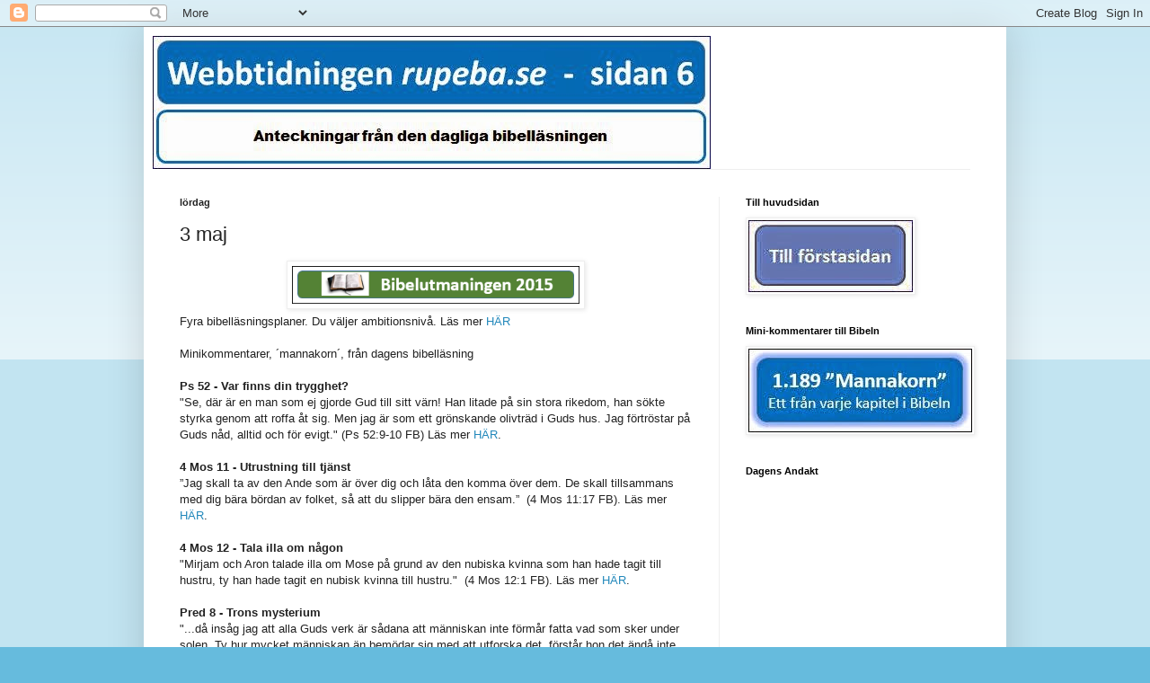

--- FILE ---
content_type: text/html; charset=UTF-8
request_url: https://daglig-bibellasning.blogspot.com/2015/05/3-maj.html
body_size: 11555
content:
<!DOCTYPE html>
<html class='v2' dir='ltr' lang='sv'>
<head>
<link href='https://www.blogger.com/static/v1/widgets/335934321-css_bundle_v2.css' rel='stylesheet' type='text/css'/>
<meta content='width=1100' name='viewport'/>
<meta content='text/html; charset=UTF-8' http-equiv='Content-Type'/>
<meta content='blogger' name='generator'/>
<link href='https://daglig-bibellasning.blogspot.com/favicon.ico' rel='icon' type='image/x-icon'/>
<link href='http://daglig-bibellasning.blogspot.com/2015/05/3-maj.html' rel='canonical'/>
<link rel="alternate" type="application/atom+xml" title="Den dagliga bibelläsningen - Atom" href="https://daglig-bibellasning.blogspot.com/feeds/posts/default" />
<link rel="alternate" type="application/rss+xml" title="Den dagliga bibelläsningen - RSS" href="https://daglig-bibellasning.blogspot.com/feeds/posts/default?alt=rss" />
<link rel="service.post" type="application/atom+xml" title="Den dagliga bibelläsningen - Atom" href="https://www.blogger.com/feeds/1067549010310850894/posts/default" />

<link rel="alternate" type="application/atom+xml" title="Den dagliga bibelläsningen - Atom" href="https://daglig-bibellasning.blogspot.com/feeds/1881918110969989347/comments/default" />
<!--Can't find substitution for tag [blog.ieCssRetrofitLinks]-->
<link href='https://blogger.googleusercontent.com/img/b/R29vZ2xl/AVvXsEje4ajjBYXsUT1-kwh6MWMzYQDOZ8BmfRYG4Nb2j9MhjPnxfsH9MRKa4g00Joqrr-16yqMAmOHVYxcT8tigvIERCWJtTE4vNPu7hRAZhCfiZPpcLX5S4tfCFsj-ZyLSi4DlP6EPTK2uijQ/s1600/Bibelutmaningen+2015.PNG' rel='image_src'/>
<meta content='http://daglig-bibellasning.blogspot.com/2015/05/3-maj.html' property='og:url'/>
<meta content='3 maj' property='og:title'/>
<meta content='  Fyra bibelläsningsplaner. Du väljer ambitionsnivå. Läs mer HÄR Minikommentarer, ´mannakorn´, från dagens bibelläsning Ps 52 - Var finns di...' property='og:description'/>
<meta content='https://blogger.googleusercontent.com/img/b/R29vZ2xl/AVvXsEje4ajjBYXsUT1-kwh6MWMzYQDOZ8BmfRYG4Nb2j9MhjPnxfsH9MRKa4g00Joqrr-16yqMAmOHVYxcT8tigvIERCWJtTE4vNPu7hRAZhCfiZPpcLX5S4tfCFsj-ZyLSi4DlP6EPTK2uijQ/w1200-h630-p-k-no-nu/Bibelutmaningen+2015.PNG' property='og:image'/>
<title>Den dagliga bibelläsningen: 3 maj</title>
<style id='page-skin-1' type='text/css'><!--
/*
-----------------------------------------------
Blogger Template Style
Name:     Simple
Designer: Blogger
URL:      www.blogger.com
----------------------------------------------- */
/* Content
----------------------------------------------- */
body {
font: normal normal 12px Arial, Tahoma, Helvetica, FreeSans, sans-serif;
color: #222222;
background: #66bbdd none repeat scroll top left;
padding: 0 40px 40px 40px;
}
html body .region-inner {
min-width: 0;
max-width: 100%;
width: auto;
}
h2 {
font-size: 22px;
}
a:link {
text-decoration:none;
color: #2288bb;
}
a:visited {
text-decoration:none;
color: #888888;
}
a:hover {
text-decoration:underline;
color: #33aaff;
}
.body-fauxcolumn-outer .fauxcolumn-inner {
background: transparent url(https://resources.blogblog.com/blogblog/data/1kt/simple/body_gradient_tile_light.png) repeat scroll top left;
_background-image: none;
}
.body-fauxcolumn-outer .cap-top {
position: absolute;
z-index: 1;
height: 400px;
width: 100%;
}
.body-fauxcolumn-outer .cap-top .cap-left {
width: 100%;
background: transparent url(https://resources.blogblog.com/blogblog/data/1kt/simple/gradients_light.png) repeat-x scroll top left;
_background-image: none;
}
.content-outer {
-moz-box-shadow: 0 0 40px rgba(0, 0, 0, .15);
-webkit-box-shadow: 0 0 5px rgba(0, 0, 0, .15);
-goog-ms-box-shadow: 0 0 10px #333333;
box-shadow: 0 0 40px rgba(0, 0, 0, .15);
margin-bottom: 1px;
}
.content-inner {
padding: 10px 10px;
}
.content-inner {
background-color: #ffffff;
}
/* Header
----------------------------------------------- */
.header-outer {
background: transparent none repeat-x scroll 0 -400px;
_background-image: none;
}
.Header h1 {
font: normal normal 60px Arial, Tahoma, Helvetica, FreeSans, sans-serif;
color: #3399bb;
text-shadow: -1px -1px 1px rgba(0, 0, 0, .2);
}
.Header h1 a {
color: #3399bb;
}
.Header .description {
font-size: 140%;
color: #777777;
}
.header-inner .Header .titlewrapper {
padding: 22px 30px;
}
.header-inner .Header .descriptionwrapper {
padding: 0 30px;
}
/* Tabs
----------------------------------------------- */
.tabs-inner .section:first-child {
border-top: 1px solid #eeeeee;
}
.tabs-inner .section:first-child ul {
margin-top: -1px;
border-top: 1px solid #eeeeee;
border-left: 0 solid #eeeeee;
border-right: 0 solid #eeeeee;
}
.tabs-inner .widget ul {
background: #f5f5f5 url(https://resources.blogblog.com/blogblog/data/1kt/simple/gradients_light.png) repeat-x scroll 0 -800px;
_background-image: none;
border-bottom: 1px solid #eeeeee;
margin-top: 0;
margin-left: -30px;
margin-right: -30px;
}
.tabs-inner .widget li a {
display: inline-block;
padding: .6em 1em;
font: normal normal 14px Arial, Tahoma, Helvetica, FreeSans, sans-serif;
color: #999999;
border-left: 1px solid #ffffff;
border-right: 1px solid #eeeeee;
}
.tabs-inner .widget li:first-child a {
border-left: none;
}
.tabs-inner .widget li.selected a, .tabs-inner .widget li a:hover {
color: #000000;
background-color: #eeeeee;
text-decoration: none;
}
/* Columns
----------------------------------------------- */
.main-outer {
border-top: 0 solid #eeeeee;
}
.fauxcolumn-left-outer .fauxcolumn-inner {
border-right: 1px solid #eeeeee;
}
.fauxcolumn-right-outer .fauxcolumn-inner {
border-left: 1px solid #eeeeee;
}
/* Headings
----------------------------------------------- */
div.widget > h2,
div.widget h2.title {
margin: 0 0 1em 0;
font: normal bold 11px Arial, Tahoma, Helvetica, FreeSans, sans-serif;
color: #000000;
}
/* Widgets
----------------------------------------------- */
.widget .zippy {
color: #999999;
text-shadow: 2px 2px 1px rgba(0, 0, 0, .1);
}
.widget .popular-posts ul {
list-style: none;
}
/* Posts
----------------------------------------------- */
h2.date-header {
font: normal bold 11px Arial, Tahoma, Helvetica, FreeSans, sans-serif;
}
.date-header span {
background-color: transparent;
color: #222222;
padding: inherit;
letter-spacing: inherit;
margin: inherit;
}
.main-inner {
padding-top: 30px;
padding-bottom: 30px;
}
.main-inner .column-center-inner {
padding: 0 15px;
}
.main-inner .column-center-inner .section {
margin: 0 15px;
}
.post {
margin: 0 0 25px 0;
}
h3.post-title, .comments h4 {
font: normal normal 22px Arial, Tahoma, Helvetica, FreeSans, sans-serif;
margin: .75em 0 0;
}
.post-body {
font-size: 110%;
line-height: 1.4;
position: relative;
}
.post-body img, .post-body .tr-caption-container, .Profile img, .Image img,
.BlogList .item-thumbnail img {
padding: 2px;
background: #ffffff;
border: 1px solid #eeeeee;
-moz-box-shadow: 1px 1px 5px rgba(0, 0, 0, .1);
-webkit-box-shadow: 1px 1px 5px rgba(0, 0, 0, .1);
box-shadow: 1px 1px 5px rgba(0, 0, 0, .1);
}
.post-body img, .post-body .tr-caption-container {
padding: 5px;
}
.post-body .tr-caption-container {
color: #222222;
}
.post-body .tr-caption-container img {
padding: 0;
background: transparent;
border: none;
-moz-box-shadow: 0 0 0 rgba(0, 0, 0, .1);
-webkit-box-shadow: 0 0 0 rgba(0, 0, 0, .1);
box-shadow: 0 0 0 rgba(0, 0, 0, .1);
}
.post-header {
margin: 0 0 1.5em;
line-height: 1.6;
font-size: 90%;
}
.post-footer {
margin: 20px -2px 0;
padding: 5px 10px;
color: #666666;
background-color: #f9f9f9;
border-bottom: 1px solid #eeeeee;
line-height: 1.6;
font-size: 90%;
}
#comments .comment-author {
padding-top: 1.5em;
border-top: 1px solid #eeeeee;
background-position: 0 1.5em;
}
#comments .comment-author:first-child {
padding-top: 0;
border-top: none;
}
.avatar-image-container {
margin: .2em 0 0;
}
#comments .avatar-image-container img {
border: 1px solid #eeeeee;
}
/* Comments
----------------------------------------------- */
.comments .comments-content .icon.blog-author {
background-repeat: no-repeat;
background-image: url([data-uri]);
}
.comments .comments-content .loadmore a {
border-top: 1px solid #999999;
border-bottom: 1px solid #999999;
}
.comments .comment-thread.inline-thread {
background-color: #f9f9f9;
}
.comments .continue {
border-top: 2px solid #999999;
}
/* Accents
---------------------------------------------- */
.section-columns td.columns-cell {
border-left: 1px solid #eeeeee;
}
.blog-pager {
background: transparent none no-repeat scroll top center;
}
.blog-pager-older-link, .home-link,
.blog-pager-newer-link {
background-color: #ffffff;
padding: 5px;
}
.footer-outer {
border-top: 0 dashed #bbbbbb;
}
/* Mobile
----------------------------------------------- */
body.mobile  {
background-size: auto;
}
.mobile .body-fauxcolumn-outer {
background: transparent none repeat scroll top left;
}
.mobile .body-fauxcolumn-outer .cap-top {
background-size: 100% auto;
}
.mobile .content-outer {
-webkit-box-shadow: 0 0 3px rgba(0, 0, 0, .15);
box-shadow: 0 0 3px rgba(0, 0, 0, .15);
}
.mobile .tabs-inner .widget ul {
margin-left: 0;
margin-right: 0;
}
.mobile .post {
margin: 0;
}
.mobile .main-inner .column-center-inner .section {
margin: 0;
}
.mobile .date-header span {
padding: 0.1em 10px;
margin: 0 -10px;
}
.mobile h3.post-title {
margin: 0;
}
.mobile .blog-pager {
background: transparent none no-repeat scroll top center;
}
.mobile .footer-outer {
border-top: none;
}
.mobile .main-inner, .mobile .footer-inner {
background-color: #ffffff;
}
.mobile-index-contents {
color: #222222;
}
.mobile-link-button {
background-color: #2288bb;
}
.mobile-link-button a:link, .mobile-link-button a:visited {
color: #ffffff;
}
.mobile .tabs-inner .section:first-child {
border-top: none;
}
.mobile .tabs-inner .PageList .widget-content {
background-color: #eeeeee;
color: #000000;
border-top: 1px solid #eeeeee;
border-bottom: 1px solid #eeeeee;
}
.mobile .tabs-inner .PageList .widget-content .pagelist-arrow {
border-left: 1px solid #eeeeee;
}

--></style>
<style id='template-skin-1' type='text/css'><!--
body {
min-width: 960px;
}
.content-outer, .content-fauxcolumn-outer, .region-inner {
min-width: 960px;
max-width: 960px;
_width: 960px;
}
.main-inner .columns {
padding-left: 0;
padding-right: 310px;
}
.main-inner .fauxcolumn-center-outer {
left: 0;
right: 310px;
/* IE6 does not respect left and right together */
_width: expression(this.parentNode.offsetWidth -
parseInt("0") -
parseInt("310px") + 'px');
}
.main-inner .fauxcolumn-left-outer {
width: 0;
}
.main-inner .fauxcolumn-right-outer {
width: 310px;
}
.main-inner .column-left-outer {
width: 0;
right: 100%;
margin-left: -0;
}
.main-inner .column-right-outer {
width: 310px;
margin-right: -310px;
}
#layout {
min-width: 0;
}
#layout .content-outer {
min-width: 0;
width: 800px;
}
#layout .region-inner {
min-width: 0;
width: auto;
}
body#layout div.add_widget {
padding: 8px;
}
body#layout div.add_widget a {
margin-left: 32px;
}
--></style>
<link href='https://www.blogger.com/dyn-css/authorization.css?targetBlogID=1067549010310850894&amp;zx=98152417-07e3-4b63-b6bd-6228197259e0' media='none' onload='if(media!=&#39;all&#39;)media=&#39;all&#39;' rel='stylesheet'/><noscript><link href='https://www.blogger.com/dyn-css/authorization.css?targetBlogID=1067549010310850894&amp;zx=98152417-07e3-4b63-b6bd-6228197259e0' rel='stylesheet'/></noscript>
<meta name='google-adsense-platform-account' content='ca-host-pub-1556223355139109'/>
<meta name='google-adsense-platform-domain' content='blogspot.com'/>

</head>
<body class='loading variant-pale'>
<div class='navbar section' id='navbar' name='Navbar'><div class='widget Navbar' data-version='1' id='Navbar1'><script type="text/javascript">
    function setAttributeOnload(object, attribute, val) {
      if(window.addEventListener) {
        window.addEventListener('load',
          function(){ object[attribute] = val; }, false);
      } else {
        window.attachEvent('onload', function(){ object[attribute] = val; });
      }
    }
  </script>
<div id="navbar-iframe-container"></div>
<script type="text/javascript" src="https://apis.google.com/js/platform.js"></script>
<script type="text/javascript">
      gapi.load("gapi.iframes:gapi.iframes.style.bubble", function() {
        if (gapi.iframes && gapi.iframes.getContext) {
          gapi.iframes.getContext().openChild({
              url: 'https://www.blogger.com/navbar/1067549010310850894?po\x3d1881918110969989347\x26origin\x3dhttps://daglig-bibellasning.blogspot.com',
              where: document.getElementById("navbar-iframe-container"),
              id: "navbar-iframe"
          });
        }
      });
    </script><script type="text/javascript">
(function() {
var script = document.createElement('script');
script.type = 'text/javascript';
script.src = '//pagead2.googlesyndication.com/pagead/js/google_top_exp.js';
var head = document.getElementsByTagName('head')[0];
if (head) {
head.appendChild(script);
}})();
</script>
</div></div>
<div class='body-fauxcolumns'>
<div class='fauxcolumn-outer body-fauxcolumn-outer'>
<div class='cap-top'>
<div class='cap-left'></div>
<div class='cap-right'></div>
</div>
<div class='fauxborder-left'>
<div class='fauxborder-right'></div>
<div class='fauxcolumn-inner'>
</div>
</div>
<div class='cap-bottom'>
<div class='cap-left'></div>
<div class='cap-right'></div>
</div>
</div>
</div>
<div class='content'>
<div class='content-fauxcolumns'>
<div class='fauxcolumn-outer content-fauxcolumn-outer'>
<div class='cap-top'>
<div class='cap-left'></div>
<div class='cap-right'></div>
</div>
<div class='fauxborder-left'>
<div class='fauxborder-right'></div>
<div class='fauxcolumn-inner'>
</div>
</div>
<div class='cap-bottom'>
<div class='cap-left'></div>
<div class='cap-right'></div>
</div>
</div>
</div>
<div class='content-outer'>
<div class='content-cap-top cap-top'>
<div class='cap-left'></div>
<div class='cap-right'></div>
</div>
<div class='fauxborder-left content-fauxborder-left'>
<div class='fauxborder-right content-fauxborder-right'></div>
<div class='content-inner'>
<header>
<div class='header-outer'>
<div class='header-cap-top cap-top'>
<div class='cap-left'></div>
<div class='cap-right'></div>
</div>
<div class='fauxborder-left header-fauxborder-left'>
<div class='fauxborder-right header-fauxborder-right'></div>
<div class='region-inner header-inner'>
<div class='header section' id='header' name='Rubrik'><div class='widget Header' data-version='1' id='Header1'>
<div id='header-inner'>
<a href='https://daglig-bibellasning.blogspot.com/' style='display: block'>
<img alt='Den dagliga bibelläsningen' height='148px; ' id='Header1_headerimg' src='https://blogger.googleusercontent.com/img/b/R29vZ2xl/AVvXsEhgCPn_SCM8MDHLzkZljBjX42KARFuA0_I4Sy6VCgOw3B9NDCauWIl5l8sgiqkVHM7NKGQml2Sz8I-tE7BFzThdN-XwkbFRr9ITomzaFuxnzTQtOzsJ_barht7_F2WAtzsaT6kE-C70OLg/s760/Sidan+6.JPG' style='display: block' width='621px; '/>
</a>
</div>
</div></div>
</div>
</div>
<div class='header-cap-bottom cap-bottom'>
<div class='cap-left'></div>
<div class='cap-right'></div>
</div>
</div>
</header>
<div class='tabs-outer'>
<div class='tabs-cap-top cap-top'>
<div class='cap-left'></div>
<div class='cap-right'></div>
</div>
<div class='fauxborder-left tabs-fauxborder-left'>
<div class='fauxborder-right tabs-fauxborder-right'></div>
<div class='region-inner tabs-inner'>
<div class='tabs no-items section' id='crosscol' name='Alla kolumner'></div>
<div class='tabs no-items section' id='crosscol-overflow' name='Cross-Column 2'></div>
</div>
</div>
<div class='tabs-cap-bottom cap-bottom'>
<div class='cap-left'></div>
<div class='cap-right'></div>
</div>
</div>
<div class='main-outer'>
<div class='main-cap-top cap-top'>
<div class='cap-left'></div>
<div class='cap-right'></div>
</div>
<div class='fauxborder-left main-fauxborder-left'>
<div class='fauxborder-right main-fauxborder-right'></div>
<div class='region-inner main-inner'>
<div class='columns fauxcolumns'>
<div class='fauxcolumn-outer fauxcolumn-center-outer'>
<div class='cap-top'>
<div class='cap-left'></div>
<div class='cap-right'></div>
</div>
<div class='fauxborder-left'>
<div class='fauxborder-right'></div>
<div class='fauxcolumn-inner'>
</div>
</div>
<div class='cap-bottom'>
<div class='cap-left'></div>
<div class='cap-right'></div>
</div>
</div>
<div class='fauxcolumn-outer fauxcolumn-left-outer'>
<div class='cap-top'>
<div class='cap-left'></div>
<div class='cap-right'></div>
</div>
<div class='fauxborder-left'>
<div class='fauxborder-right'></div>
<div class='fauxcolumn-inner'>
</div>
</div>
<div class='cap-bottom'>
<div class='cap-left'></div>
<div class='cap-right'></div>
</div>
</div>
<div class='fauxcolumn-outer fauxcolumn-right-outer'>
<div class='cap-top'>
<div class='cap-left'></div>
<div class='cap-right'></div>
</div>
<div class='fauxborder-left'>
<div class='fauxborder-right'></div>
<div class='fauxcolumn-inner'>
</div>
</div>
<div class='cap-bottom'>
<div class='cap-left'></div>
<div class='cap-right'></div>
</div>
</div>
<!-- corrects IE6 width calculation -->
<div class='columns-inner'>
<div class='column-center-outer'>
<div class='column-center-inner'>
<div class='main section' id='main' name='Huvudsektion'><div class='widget Blog' data-version='1' id='Blog1'>
<div class='blog-posts hfeed'>

          <div class="date-outer">
        
<h2 class='date-header'><span>lördag</span></h2>

          <div class="date-posts">
        
<div class='post-outer'>
<div class='post hentry uncustomized-post-template' itemprop='blogPost' itemscope='itemscope' itemtype='http://schema.org/BlogPosting'>
<meta content='https://blogger.googleusercontent.com/img/b/R29vZ2xl/AVvXsEje4ajjBYXsUT1-kwh6MWMzYQDOZ8BmfRYG4Nb2j9MhjPnxfsH9MRKa4g00Joqrr-16yqMAmOHVYxcT8tigvIERCWJtTE4vNPu7hRAZhCfiZPpcLX5S4tfCFsj-ZyLSi4DlP6EPTK2uijQ/s1600/Bibelutmaningen+2015.PNG' itemprop='image_url'/>
<meta content='1067549010310850894' itemprop='blogId'/>
<meta content='1881918110969989347' itemprop='postId'/>
<a name='1881918110969989347'></a>
<h3 class='post-title entry-title' itemprop='name'>
3 maj
</h3>
<div class='post-header'>
<div class='post-header-line-1'></div>
</div>
<div class='post-body entry-content' id='post-body-1881918110969989347' itemprop='description articleBody'>
<div class="separator" style="clear: both; text-align: center;">
<a href="https://blogger.googleusercontent.com/img/b/R29vZ2xl/AVvXsEje4ajjBYXsUT1-kwh6MWMzYQDOZ8BmfRYG4Nb2j9MhjPnxfsH9MRKa4g00Joqrr-16yqMAmOHVYxcT8tigvIERCWJtTE4vNPu7hRAZhCfiZPpcLX5S4tfCFsj-ZyLSi4DlP6EPTK2uijQ/s1600/Bibelutmaningen+2015.PNG" imageanchor="1" style="margin-left: 1em; margin-right: 1em;"><img border="0" height="42" src="https://blogger.googleusercontent.com/img/b/R29vZ2xl/AVvXsEje4ajjBYXsUT1-kwh6MWMzYQDOZ8BmfRYG4Nb2j9MhjPnxfsH9MRKa4g00Joqrr-16yqMAmOHVYxcT8tigvIERCWJtTE4vNPu7hRAZhCfiZPpcLX5S4tfCFsj-ZyLSi4DlP6EPTK2uijQ/s1600/Bibelutmaningen+2015.PNG" width="320" /></a></div>
Fyra bibelläsningsplaner. Du väljer ambitionsnivå. Läs mer <a href="http://daglig-bibellasning.blogspot.no/2015/03/bibellasningsplaner-pa-rpebase.html" target="_blank">HÄR</a><br /><br />Minikommentarer, &#180;mannakorn&#180;, från dagens bibelläsning<br /><br /><b>Ps 52 - Var finns din trygghet?</b><br />"Se, där är en man som ej gjorde Gud till sitt värn! Han litade på sin stora rikedom, han sökte styrka genom att roffa åt sig. Men jag är som ett grönskande olivträd i Guds hus. Jag förtröstar på Guds nåd, alltid och för evigt." (Ps 52:9-10 FB) Läs mer <a href="http://gamlatestamentet.blogspot.no/2010/02/var-finns-din-trygghet-ps-52.html" target="_blank">HÄR</a>.<br /><br /><b>4 Mos 11 - Utrustning till tjänst</b><br />&#8221;Jag skall ta av den Ande som är över dig och låta den komma över dem. De skall tillsammans med dig bära bördan av folket, så att du slipper bära den ensam.&#8221;&nbsp; (4 Mos 11:17 FB). Läs mer <a href="http://gamlatestamentet.blogspot.se/2012/12/utrustning-till-tjanst-4-mos-11.html" target="_blank">HÄR</a>.<br /><br /><b>4 Mos 12 - Tala illa om någon</b><br />"Mirjam och Aron talade illa om Mose på grund av den nubiska kvinna som han hade tagit till hustru, ty han hade tagit en nubisk kvinna till hustru."&nbsp; (4 Mos 12:1 FB). Läs mer <a href="http://gamlatestamentet.blogspot.se/2012/12/tala-illa-om-nagon-4-mos-12.html" target="_blank">HÄR</a>.<br /><br /><b>Pred 8 - Trons mysterium</b><br />"...då insåg jag att alla Guds verk är sådana att människan inte förmår fatta vad som sker under solen. Ty hur mycket människan än bemödar sig med att utforska det, förstår hon det ändå inte. Även om den vise säger sig förstå det, kan han ändå inte fatta det."&nbsp; (Pred 8:17 FB). Läs mer <a href="http://gamlatestamentet.blogspot.no/2012/05/trons-mysterium-pred-8.html" target="_blank">HÄR</a>.<br />
<div style='clear: both;'></div>
</div>
<div class='post-footer'>
<div class='post-footer-line post-footer-line-1'>
<span class='post-author vcard'>
</span>
<span class='post-timestamp'>
</span>
<span class='post-comment-link'>
</span>
<span class='post-icons'>
<span class='item-control blog-admin pid-1039288199'>
<a href='https://www.blogger.com/post-edit.g?blogID=1067549010310850894&postID=1881918110969989347&from=pencil' title='Redigera inlägg'>
<img alt='' class='icon-action' height='18' src='https://resources.blogblog.com/img/icon18_edit_allbkg.gif' width='18'/>
</a>
</span>
</span>
<div class='post-share-buttons goog-inline-block'>
</div>
</div>
<div class='post-footer-line post-footer-line-2'>
<span class='post-labels'>
</span>
</div>
<div class='post-footer-line post-footer-line-3'>
<span class='post-location'>
</span>
</div>
</div>
</div>
<div class='comments' id='comments'>
<a name='comments'></a>
<h4>Inga kommentarer:</h4>
<div id='Blog1_comments-block-wrapper'>
<dl class='avatar-comment-indent' id='comments-block'>
</dl>
</div>
<p class='comment-footer'>
<div class='comment-form'>
<a name='comment-form'></a>
<h4 id='comment-post-message'>Skicka en kommentar</h4>
<p>
</p>
<a href='https://www.blogger.com/comment/frame/1067549010310850894?po=1881918110969989347&hl=sv&saa=85391&origin=https://daglig-bibellasning.blogspot.com' id='comment-editor-src'></a>
<iframe allowtransparency='true' class='blogger-iframe-colorize blogger-comment-from-post' frameborder='0' height='410px' id='comment-editor' name='comment-editor' src='' width='100%'></iframe>
<script src='https://www.blogger.com/static/v1/jsbin/2830521187-comment_from_post_iframe.js' type='text/javascript'></script>
<script type='text/javascript'>
      BLOG_CMT_createIframe('https://www.blogger.com/rpc_relay.html');
    </script>
</div>
</p>
</div>
</div>

        </div></div>
      
</div>
<div class='blog-pager' id='blog-pager'>
<span id='blog-pager-newer-link'>
<a class='blog-pager-newer-link' href='https://daglig-bibellasning.blogspot.com/2015/05/4-maj.html' id='Blog1_blog-pager-newer-link' title='Senaste inlägg'>Senaste inlägg</a>
</span>
<span id='blog-pager-older-link'>
<a class='blog-pager-older-link' href='https://daglig-bibellasning.blogspot.com/2015/05/2-maj.html' id='Blog1_blog-pager-older-link' title='Äldre inlägg'>Äldre inlägg</a>
</span>
<a class='home-link' href='https://daglig-bibellasning.blogspot.com/'>Startsida</a>
</div>
<div class='clear'></div>
<div class='post-feeds'>
<div class='feed-links'>
Prenumerera på:
<a class='feed-link' href='https://daglig-bibellasning.blogspot.com/feeds/1881918110969989347/comments/default' target='_blank' type='application/atom+xml'>Kommentarer till inlägget (Atom)</a>
</div>
</div>
</div></div>
</div>
</div>
<div class='column-left-outer'>
<div class='column-left-inner'>
<aside>
</aside>
</div>
</div>
<div class='column-right-outer'>
<div class='column-right-inner'>
<aside>
<div class='sidebar section' id='sidebar-right-1'><div class='widget Image' data-version='1' id='Image5'>
<h2>Till huvudsidan</h2>
<div class='widget-content'>
<a href='http://rupeba.se'>
<img alt='Till huvudsidan' height='80' id='Image5_img' src='https://blogger.googleusercontent.com/img/b/R29vZ2xl/AVvXsEiyIzrv10ZVHBTWBUNFhpsL15EpRxM8Hxe8VyCu3oKuAEcdYuxdc4MhQt-xYV4QQUjwmvZbJGmm6QYHB-oHGX6wy_VuqrmhjPRrx_fBLXXwfk8iqGY8Rseu6HV1IiTkk5V2gyheORJvchU/s300/Till+f%25C3%25B6rstasidan.JPG' width='183'/>
</a>
<br/>
</div>
<div class='clear'></div>
</div><div class='widget Image' data-version='1' id='Image4'>
<h2>Mini-kommentarer till Bibeln</h2>
<div class='widget-content'>
<a href='http://rupeba.se/Bibell%C3%A4sningsplan/PetersBibelkommentarer/tabid/139/Default.aspx'>
<img alt='Mini-kommentarer till Bibeln' height='93' id='Image4_img' src='https://blogger.googleusercontent.com/img/b/R29vZ2xl/AVvXsEhp0jNa7c_Xr_7sRspiJYfMXfHvfs8lZIWDvOfe8WyOovibpX139CE6CNxT4zkMo4s3H_sb0UhGCD5Y_GifNLK_x5L2HwTRjJEpJCi2NX-Vitx-_mrYePLas4vKICKDNPs1XqhrkMiZJBs/s300/Mannakorn.jpg' width='249'/>
</a>
<br/>
</div>
<div class='clear'></div>
</div><div class='widget HTML' data-version='1' id='HTML4'>
<h2 class='title'>Dagens Andakt</h2>
<div class='widget-content'>
<embed src="//www.rupeba.se/rss.swf" width="250" height="300" scale="ShowAll" loop="loop" menu="menu" wmode="Window" quality="1" type="application/x-shockwave-flash"></embed>
</div>
<div class='clear'></div>
</div><div class='widget BlogSearch' data-version='1' id='BlogSearch1'>
<h2 class='title'>Leta i den här bloggen</h2>
<div class='widget-content'>
<div id='BlogSearch1_form'>
<form action='https://daglig-bibellasning.blogspot.com/search' class='gsc-search-box' target='_top'>
<table cellpadding='0' cellspacing='0' class='gsc-search-box'>
<tbody>
<tr>
<td class='gsc-input'>
<input autocomplete='off' class='gsc-input' name='q' size='10' title='search' type='text' value=''/>
</td>
<td class='gsc-search-button'>
<input class='gsc-search-button' title='search' type='submit' value='Sök'/>
</td>
</tr>
</tbody>
</table>
</form>
</div>
</div>
<div class='clear'></div>
</div><div class='widget BlogArchive' data-version='1' id='BlogArchive2'>
<h2>Bloggarkiv</h2>
<div class='widget-content'>
<div id='ArchiveList'>
<div id='BlogArchive2_ArchiveList'>
<ul class='hierarchy'>
<li class='archivedate collapsed'>
<a class='toggle' href='javascript:void(0)'>
<span class='zippy'>

        &#9658;&#160;
      
</span>
</a>
<a class='post-count-link' href='https://daglig-bibellasning.blogspot.com/2016/'>
2016
</a>
<span class='post-count' dir='ltr'>(26)</span>
<ul class='hierarchy'>
<li class='archivedate collapsed'>
<a class='toggle' href='javascript:void(0)'>
<span class='zippy'>

        &#9658;&#160;
      
</span>
</a>
<a class='post-count-link' href='https://daglig-bibellasning.blogspot.com/2016/12/'>
december
</a>
<span class='post-count' dir='ltr'>(25)</span>
</li>
</ul>
<ul class='hierarchy'>
<li class='archivedate collapsed'>
<a class='toggle' href='javascript:void(0)'>
<span class='zippy'>

        &#9658;&#160;
      
</span>
</a>
<a class='post-count-link' href='https://daglig-bibellasning.blogspot.com/2016/11/'>
november
</a>
<span class='post-count' dir='ltr'>(1)</span>
</li>
</ul>
</li>
</ul>
<ul class='hierarchy'>
<li class='archivedate expanded'>
<a class='toggle' href='javascript:void(0)'>
<span class='zippy toggle-open'>

        &#9660;&#160;
      
</span>
</a>
<a class='post-count-link' href='https://daglig-bibellasning.blogspot.com/2015/'>
2015
</a>
<span class='post-count' dir='ltr'>(311)</span>
<ul class='hierarchy'>
<li class='archivedate collapsed'>
<a class='toggle' href='javascript:void(0)'>
<span class='zippy'>

        &#9658;&#160;
      
</span>
</a>
<a class='post-count-link' href='https://daglig-bibellasning.blogspot.com/2015/12/'>
december
</a>
<span class='post-count' dir='ltr'>(53)</span>
</li>
</ul>
<ul class='hierarchy'>
<li class='archivedate collapsed'>
<a class='toggle' href='javascript:void(0)'>
<span class='zippy'>

        &#9658;&#160;
      
</span>
</a>
<a class='post-count-link' href='https://daglig-bibellasning.blogspot.com/2015/11/'>
november
</a>
<span class='post-count' dir='ltr'>(30)</span>
</li>
</ul>
<ul class='hierarchy'>
<li class='archivedate collapsed'>
<a class='toggle' href='javascript:void(0)'>
<span class='zippy'>

        &#9658;&#160;
      
</span>
</a>
<a class='post-count-link' href='https://daglig-bibellasning.blogspot.com/2015/10/'>
oktober
</a>
<span class='post-count' dir='ltr'>(31)</span>
</li>
</ul>
<ul class='hierarchy'>
<li class='archivedate collapsed'>
<a class='toggle' href='javascript:void(0)'>
<span class='zippy'>

        &#9658;&#160;
      
</span>
</a>
<a class='post-count-link' href='https://daglig-bibellasning.blogspot.com/2015/09/'>
september
</a>
<span class='post-count' dir='ltr'>(29)</span>
</li>
</ul>
<ul class='hierarchy'>
<li class='archivedate collapsed'>
<a class='toggle' href='javascript:void(0)'>
<span class='zippy'>

        &#9658;&#160;
      
</span>
</a>
<a class='post-count-link' href='https://daglig-bibellasning.blogspot.com/2015/08/'>
augusti
</a>
<span class='post-count' dir='ltr'>(31)</span>
</li>
</ul>
<ul class='hierarchy'>
<li class='archivedate collapsed'>
<a class='toggle' href='javascript:void(0)'>
<span class='zippy'>

        &#9658;&#160;
      
</span>
</a>
<a class='post-count-link' href='https://daglig-bibellasning.blogspot.com/2015/07/'>
juli
</a>
<span class='post-count' dir='ltr'>(31)</span>
</li>
</ul>
<ul class='hierarchy'>
<li class='archivedate collapsed'>
<a class='toggle' href='javascript:void(0)'>
<span class='zippy'>

        &#9658;&#160;
      
</span>
</a>
<a class='post-count-link' href='https://daglig-bibellasning.blogspot.com/2015/06/'>
juni
</a>
<span class='post-count' dir='ltr'>(30)</span>
</li>
</ul>
<ul class='hierarchy'>
<li class='archivedate expanded'>
<a class='toggle' href='javascript:void(0)'>
<span class='zippy toggle-open'>

        &#9660;&#160;
      
</span>
</a>
<a class='post-count-link' href='https://daglig-bibellasning.blogspot.com/2015/05/'>
maj
</a>
<span class='post-count' dir='ltr'>(33)</span>
<ul class='posts'>
<li><a href='https://daglig-bibellasning.blogspot.com/2015/05/1-juni.html'>1 juni</a></li>
<li><a href='https://daglig-bibellasning.blogspot.com/2015/05/31-maj.html'>31 maj</a></li>
<li><a href='https://daglig-bibellasning.blogspot.com/2015/05/30-maj.html'>30 maj</a></li>
<li><a href='https://daglig-bibellasning.blogspot.com/2015/05/29-maj.html'>29 maj</a></li>
<li><a href='https://daglig-bibellasning.blogspot.com/2015/05/28-maj.html'>28 maj</a></li>
<li><a href='https://daglig-bibellasning.blogspot.com/2015/05/27-maj.html'>27 maj</a></li>
<li><a href='https://daglig-bibellasning.blogspot.com/2015/05/26-maj.html'>26 maj</a></li>
<li><a href='https://daglig-bibellasning.blogspot.com/2015/05/25-maj.html'>25 maj</a></li>
<li><a href='https://daglig-bibellasning.blogspot.com/2015/05/24-maj.html'>24 maj</a></li>
<li><a href='https://daglig-bibellasning.blogspot.com/2015/05/23-maj.html'>23 maj</a></li>
<li><a href='https://daglig-bibellasning.blogspot.com/2015/05/22-maj.html'>22 maj</a></li>
<li><a href='https://daglig-bibellasning.blogspot.com/2015/05/21-maj.html'>21 maj</a></li>
<li><a href='https://daglig-bibellasning.blogspot.com/2015/05/20-maj.html'>20 maj</a></li>
<li><a href='https://daglig-bibellasning.blogspot.com/2015/05/19-maj.html'>19 maj</a></li>
<li><a href='https://daglig-bibellasning.blogspot.com/2015/05/18-maj.html'>18 maj</a></li>
<li><a href='https://daglig-bibellasning.blogspot.com/2015/05/17-maj.html'>17 maj</a></li>
<li><a href='https://daglig-bibellasning.blogspot.com/2015/05/16-maj.html'>16 maj</a></li>
<li><a href='https://daglig-bibellasning.blogspot.com/2015/05/15-maj.html'>15 maj</a></li>
<li><a href='https://daglig-bibellasning.blogspot.com/2015/05/14-maj.html'>14 maj</a></li>
<li><a href='https://daglig-bibellasning.blogspot.com/2015/05/13-maj.html'>13 maj</a></li>
<li><a href='https://daglig-bibellasning.blogspot.com/2015/05/12-maj.html'>12 maj</a></li>
<li><a href='https://daglig-bibellasning.blogspot.com/2015/05/11-maj.html'>11 maj</a></li>
<li><a href='https://daglig-bibellasning.blogspot.com/2015/05/10-maj.html'>10 maj</a></li>
<li><a href='https://daglig-bibellasning.blogspot.com/2015/05/9-maj.html'>9 maj</a></li>
<li><a href='https://daglig-bibellasning.blogspot.com/2015/05/8-maj.html'>8 maj</a></li>
<li><a href='https://daglig-bibellasning.blogspot.com/2015/05/7-maj.html'>7 maj</a></li>
<li><a href='https://daglig-bibellasning.blogspot.com/2015/05/6-maj.html'>6 maj</a></li>
<li><a href='https://daglig-bibellasning.blogspot.com/2015/05/5-maj.html'>5 maj</a></li>
<li><a href='https://daglig-bibellasning.blogspot.com/2015/05/4-maj.html'>4 Maj</a></li>
<li><a href='https://daglig-bibellasning.blogspot.com/2015/05/3-maj.html'>3 maj</a></li>
<li><a href='https://daglig-bibellasning.blogspot.com/2015/05/2-maj.html'>2 maj</a></li>
<li><a href='https://daglig-bibellasning.blogspot.com/2015/05/maj.html'>Maj</a></li>
<li><a href='https://daglig-bibellasning.blogspot.com/2015/05/1-maj.html'>1 maj</a></li>
</ul>
</li>
</ul>
<ul class='hierarchy'>
<li class='archivedate collapsed'>
<a class='toggle' href='javascript:void(0)'>
<span class='zippy'>

        &#9658;&#160;
      
</span>
</a>
<a class='post-count-link' href='https://daglig-bibellasning.blogspot.com/2015/04/'>
april
</a>
<span class='post-count' dir='ltr'>(29)</span>
</li>
</ul>
<ul class='hierarchy'>
<li class='archivedate collapsed'>
<a class='toggle' href='javascript:void(0)'>
<span class='zippy'>

        &#9658;&#160;
      
</span>
</a>
<a class='post-count-link' href='https://daglig-bibellasning.blogspot.com/2015/03/'>
mars
</a>
<span class='post-count' dir='ltr'>(6)</span>
</li>
</ul>
<ul class='hierarchy'>
<li class='archivedate collapsed'>
<a class='toggle' href='javascript:void(0)'>
<span class='zippy'>

        &#9658;&#160;
      
</span>
</a>
<a class='post-count-link' href='https://daglig-bibellasning.blogspot.com/2015/01/'>
januari
</a>
<span class='post-count' dir='ltr'>(8)</span>
</li>
</ul>
</li>
</ul>
<ul class='hierarchy'>
<li class='archivedate collapsed'>
<a class='toggle' href='javascript:void(0)'>
<span class='zippy'>

        &#9658;&#160;
      
</span>
</a>
<a class='post-count-link' href='https://daglig-bibellasning.blogspot.com/2014/'>
2014
</a>
<span class='post-count' dir='ltr'>(55)</span>
<ul class='hierarchy'>
<li class='archivedate collapsed'>
<a class='toggle' href='javascript:void(0)'>
<span class='zippy'>

        &#9658;&#160;
      
</span>
</a>
<a class='post-count-link' href='https://daglig-bibellasning.blogspot.com/2014/12/'>
december
</a>
<span class='post-count' dir='ltr'>(11)</span>
</li>
</ul>
<ul class='hierarchy'>
<li class='archivedate collapsed'>
<a class='toggle' href='javascript:void(0)'>
<span class='zippy'>

        &#9658;&#160;
      
</span>
</a>
<a class='post-count-link' href='https://daglig-bibellasning.blogspot.com/2014/11/'>
november
</a>
<span class='post-count' dir='ltr'>(26)</span>
</li>
</ul>
<ul class='hierarchy'>
<li class='archivedate collapsed'>
<a class='toggle' href='javascript:void(0)'>
<span class='zippy'>

        &#9658;&#160;
      
</span>
</a>
<a class='post-count-link' href='https://daglig-bibellasning.blogspot.com/2014/10/'>
oktober
</a>
<span class='post-count' dir='ltr'>(18)</span>
</li>
</ul>
</li>
</ul>
<ul class='hierarchy'>
<li class='archivedate collapsed'>
<a class='toggle' href='javascript:void(0)'>
<span class='zippy'>

        &#9658;&#160;
      
</span>
</a>
<a class='post-count-link' href='https://daglig-bibellasning.blogspot.com/2011/'>
2011
</a>
<span class='post-count' dir='ltr'>(1)</span>
<ul class='hierarchy'>
<li class='archivedate collapsed'>
<a class='toggle' href='javascript:void(0)'>
<span class='zippy'>

        &#9658;&#160;
      
</span>
</a>
<a class='post-count-link' href='https://daglig-bibellasning.blogspot.com/2011/02/'>
februari
</a>
<span class='post-count' dir='ltr'>(1)</span>
</li>
</ul>
</li>
</ul>
<ul class='hierarchy'>
<li class='archivedate collapsed'>
<a class='toggle' href='javascript:void(0)'>
<span class='zippy'>

        &#9658;&#160;
      
</span>
</a>
<a class='post-count-link' href='https://daglig-bibellasning.blogspot.com/2010/'>
2010
</a>
<span class='post-count' dir='ltr'>(1)</span>
<ul class='hierarchy'>
<li class='archivedate collapsed'>
<a class='toggle' href='javascript:void(0)'>
<span class='zippy'>

        &#9658;&#160;
      
</span>
</a>
<a class='post-count-link' href='https://daglig-bibellasning.blogspot.com/2010/09/'>
september
</a>
<span class='post-count' dir='ltr'>(1)</span>
</li>
</ul>
</li>
</ul>
<ul class='hierarchy'>
<li class='archivedate collapsed'>
<a class='toggle' href='javascript:void(0)'>
<span class='zippy'>

        &#9658;&#160;
      
</span>
</a>
<a class='post-count-link' href='https://daglig-bibellasning.blogspot.com/2009/'>
2009
</a>
<span class='post-count' dir='ltr'>(291)</span>
<ul class='hierarchy'>
<li class='archivedate collapsed'>
<a class='toggle' href='javascript:void(0)'>
<span class='zippy'>

        &#9658;&#160;
      
</span>
</a>
<a class='post-count-link' href='https://daglig-bibellasning.blogspot.com/2009/11/'>
november
</a>
<span class='post-count' dir='ltr'>(1)</span>
</li>
</ul>
<ul class='hierarchy'>
<li class='archivedate collapsed'>
<a class='toggle' href='javascript:void(0)'>
<span class='zippy'>

        &#9658;&#160;
      
</span>
</a>
<a class='post-count-link' href='https://daglig-bibellasning.blogspot.com/2009/10/'>
oktober
</a>
<span class='post-count' dir='ltr'>(29)</span>
</li>
</ul>
<ul class='hierarchy'>
<li class='archivedate collapsed'>
<a class='toggle' href='javascript:void(0)'>
<span class='zippy'>

        &#9658;&#160;
      
</span>
</a>
<a class='post-count-link' href='https://daglig-bibellasning.blogspot.com/2009/09/'>
september
</a>
<span class='post-count' dir='ltr'>(30)</span>
</li>
</ul>
<ul class='hierarchy'>
<li class='archivedate collapsed'>
<a class='toggle' href='javascript:void(0)'>
<span class='zippy'>

        &#9658;&#160;
      
</span>
</a>
<a class='post-count-link' href='https://daglig-bibellasning.blogspot.com/2009/08/'>
augusti
</a>
<span class='post-count' dir='ltr'>(35)</span>
</li>
</ul>
<ul class='hierarchy'>
<li class='archivedate collapsed'>
<a class='toggle' href='javascript:void(0)'>
<span class='zippy'>

        &#9658;&#160;
      
</span>
</a>
<a class='post-count-link' href='https://daglig-bibellasning.blogspot.com/2009/07/'>
juli
</a>
<span class='post-count' dir='ltr'>(31)</span>
</li>
</ul>
<ul class='hierarchy'>
<li class='archivedate collapsed'>
<a class='toggle' href='javascript:void(0)'>
<span class='zippy'>

        &#9658;&#160;
      
</span>
</a>
<a class='post-count-link' href='https://daglig-bibellasning.blogspot.com/2009/06/'>
juni
</a>
<span class='post-count' dir='ltr'>(29)</span>
</li>
</ul>
<ul class='hierarchy'>
<li class='archivedate collapsed'>
<a class='toggle' href='javascript:void(0)'>
<span class='zippy'>

        &#9658;&#160;
      
</span>
</a>
<a class='post-count-link' href='https://daglig-bibellasning.blogspot.com/2009/05/'>
maj
</a>
<span class='post-count' dir='ltr'>(34)</span>
</li>
</ul>
<ul class='hierarchy'>
<li class='archivedate collapsed'>
<a class='toggle' href='javascript:void(0)'>
<span class='zippy'>

        &#9658;&#160;
      
</span>
</a>
<a class='post-count-link' href='https://daglig-bibellasning.blogspot.com/2009/04/'>
april
</a>
<span class='post-count' dir='ltr'>(31)</span>
</li>
</ul>
<ul class='hierarchy'>
<li class='archivedate collapsed'>
<a class='toggle' href='javascript:void(0)'>
<span class='zippy'>

        &#9658;&#160;
      
</span>
</a>
<a class='post-count-link' href='https://daglig-bibellasning.blogspot.com/2009/03/'>
mars
</a>
<span class='post-count' dir='ltr'>(36)</span>
</li>
</ul>
<ul class='hierarchy'>
<li class='archivedate collapsed'>
<a class='toggle' href='javascript:void(0)'>
<span class='zippy'>

        &#9658;&#160;
      
</span>
</a>
<a class='post-count-link' href='https://daglig-bibellasning.blogspot.com/2009/02/'>
februari
</a>
<span class='post-count' dir='ltr'>(27)</span>
</li>
</ul>
<ul class='hierarchy'>
<li class='archivedate collapsed'>
<a class='toggle' href='javascript:void(0)'>
<span class='zippy'>

        &#9658;&#160;
      
</span>
</a>
<a class='post-count-link' href='https://daglig-bibellasning.blogspot.com/2009/01/'>
januari
</a>
<span class='post-count' dir='ltr'>(8)</span>
</li>
</ul>
</li>
</ul>
</div>
</div>
<div class='clear'></div>
</div>
</div><div class='widget Feed' data-version='1' id='Feed2'>
<h2>Rupeba.se</h2>
<div class='widget-content' id='Feed2_feedItemListDisplay'>
<span style='filter: alpha(25); opacity: 0.25;'>
<a href='http://www.rupeba.se/Startsidan/tabid/36/rssid/1/Default.aspx'>Läser in...</a>
</span>
</div>
<div class='clear'></div>
</div>
<div class='widget Image' data-version='1' id='Image1'>
<div class='widget-content'>
<img alt='' height='40' id='Image1_img' src='https://blogger.googleusercontent.com/img/b/R29vZ2xl/AVvXsEjLwRsacsVV3ke_PD9PhnZE0giixHTAu-9TwzJjTh79Zbi2BRnniQMydwdpZcWuDPcr3fNYNYvjZaY-cAW1nsPQSagcXaDsCX-WdwU7FtGm5ZUOOXNVBQIDVVSM4aCsn24Kl9O0N9JASUA/s240/rop_rupeba%5B1%5D.jpg' width='200'/>
<br/>
<span class='caption'>Rut och Peter Baronowsky</span>
</div>
<div class='clear'></div>
</div><div class='widget HTML' data-version='1' id='HTML3'>
<h2 class='title'>rupeba statistik</h2>
<div class='widget-content'>
<!-- Start of StatCounter Code --> <script type="text/javascript">var sc_project=3875368; var sc_invisible=0; var sc_partition=47; var sc_click_stat=1; var sc_security="93fc0bd2"; </script><script type="text/javascript" src="//www.statcounter.com/counter/counter.js"></script><noscript><divclass="statcounter"><a href="http://www.statcounter.com/"target="_blank"><img class="statcounter" src="https://lh3.googleusercontent.com/blogger_img_proxy/AEn0k_v7YGR3nburUOLMHjrpf9Iz-yp-PaptmhDqyIyQKHiK2Oy5zdb3ixO51luJDUcAga76EmnwNa2e2p3XOdp8YCHwfQ4vZdJhGTyg8wNyVeOIHko=s0-d" alt="web tracker"></a></divclass="statcounter"></noscript><!-- End of StatCounter Code -->
</div>
<div class='clear'></div>
</div><div class='widget HTML' data-version='1' id='HTML1'>
<div class='widget-content'>
<!-- Start of StatCounter Code -->
<script type="text/javascript">
var sc_project=5911738; 
var sc_invisible=0; 
var sc_security="31cd454c"; 
</script>

<script type="text/javascript" src="//www.statcounter.com/counter/counter_xhtml.js"></script><noscript><div class="statcounter"><a title="blogger visitor counter" class="statcounter" href="http://www.statcounter.com/blogger/"><img class="statcounter" src="https://lh3.googleusercontent.com/blogger_img_proxy/AEn0k_u7ImQ4dVheD6ZM2k6OqwBhaJ5PfVM0GhcRkS8Zciqp0Ip73OI_7eUyZqHJ3BBIqlyccSCqJ1pqrAsL3VZOhWWr-VauBiAWejo_NySHNBwjnQ=s0-d" alt="blogger visitor counter"></a></div></noscript>
<!-- End of StatCounter Code -->
</div>
<div class='clear'></div>
</div></div>
<table border='0' cellpadding='0' cellspacing='0' class='section-columns columns-2'>
<tbody>
<tr>
<td class='first columns-cell'>
<div class='sidebar no-items section' id='sidebar-right-2-1'></div>
</td>
<td class='columns-cell'>
<div class='sidebar no-items section' id='sidebar-right-2-2'></div>
</td>
</tr>
</tbody>
</table>
<div class='sidebar section' id='sidebar-right-3'><div class='widget HTML' data-version='1' id='HTML2'>
<h2 class='title'>Besök</h2>
<div class='widget-content'>
<a href="http://s06.flagcounter.com/more/tZvV"><img src="https://lh3.googleusercontent.com/blogger_img_proxy/[base64]s0-d" alt="Free counters!" border="0"></a>
</div>
<div class='clear'></div>
</div></div>
</aside>
</div>
</div>
</div>
<div style='clear: both'></div>
<!-- columns -->
</div>
<!-- main -->
</div>
</div>
<div class='main-cap-bottom cap-bottom'>
<div class='cap-left'></div>
<div class='cap-right'></div>
</div>
</div>
<footer>
<div class='footer-outer'>
<div class='footer-cap-top cap-top'>
<div class='cap-left'></div>
<div class='cap-right'></div>
</div>
<div class='fauxborder-left footer-fauxborder-left'>
<div class='fauxborder-right footer-fauxborder-right'></div>
<div class='region-inner footer-inner'>
<div class='foot no-items section' id='footer-1'></div>
<table border='0' cellpadding='0' cellspacing='0' class='section-columns columns-2'>
<tbody>
<tr>
<td class='first columns-cell'>
<div class='foot no-items section' id='footer-2-1'></div>
</td>
<td class='columns-cell'>
<div class='foot no-items section' id='footer-2-2'></div>
</td>
</tr>
</tbody>
</table>
<!-- outside of the include in order to lock Attribution widget -->
<div class='foot section' id='footer-3' name='Sidfot'><div class='widget Attribution' data-version='1' id='Attribution1'>
<div class='widget-content' style='text-align: center;'>
Copyright rupeba hb. Temat Enkel. Använder <a href='https://www.blogger.com' target='_blank'>Blogger</a>.
</div>
<div class='clear'></div>
</div></div>
</div>
</div>
<div class='footer-cap-bottom cap-bottom'>
<div class='cap-left'></div>
<div class='cap-right'></div>
</div>
</div>
</footer>
<!-- content -->
</div>
</div>
<div class='content-cap-bottom cap-bottom'>
<div class='cap-left'></div>
<div class='cap-right'></div>
</div>
</div>
</div>
<script type='text/javascript'>
    window.setTimeout(function() {
        document.body.className = document.body.className.replace('loading', '');
      }, 10);
  </script>

<script type="text/javascript" src="https://www.blogger.com/static/v1/widgets/3845888474-widgets.js"></script>
<script type='text/javascript'>
window['__wavt'] = 'AOuZoY4D8HonYDJ5nVPKBfu_mfR33hjQuw:1768813782571';_WidgetManager._Init('//www.blogger.com/rearrange?blogID\x3d1067549010310850894','//daglig-bibellasning.blogspot.com/2015/05/3-maj.html','1067549010310850894');
_WidgetManager._SetDataContext([{'name': 'blog', 'data': {'blogId': '1067549010310850894', 'title': 'Den dagliga bibell\xe4sningen', 'url': 'https://daglig-bibellasning.blogspot.com/2015/05/3-maj.html', 'canonicalUrl': 'http://daglig-bibellasning.blogspot.com/2015/05/3-maj.html', 'homepageUrl': 'https://daglig-bibellasning.blogspot.com/', 'searchUrl': 'https://daglig-bibellasning.blogspot.com/search', 'canonicalHomepageUrl': 'http://daglig-bibellasning.blogspot.com/', 'blogspotFaviconUrl': 'https://daglig-bibellasning.blogspot.com/favicon.ico', 'bloggerUrl': 'https://www.blogger.com', 'hasCustomDomain': false, 'httpsEnabled': true, 'enabledCommentProfileImages': true, 'gPlusViewType': 'FILTERED_POSTMOD', 'adultContent': false, 'analyticsAccountNumber': '', 'encoding': 'UTF-8', 'locale': 'sv', 'localeUnderscoreDelimited': 'sv', 'languageDirection': 'ltr', 'isPrivate': false, 'isMobile': false, 'isMobileRequest': false, 'mobileClass': '', 'isPrivateBlog': false, 'isDynamicViewsAvailable': true, 'feedLinks': '\x3clink rel\x3d\x22alternate\x22 type\x3d\x22application/atom+xml\x22 title\x3d\x22Den dagliga bibell\xe4sningen - Atom\x22 href\x3d\x22https://daglig-bibellasning.blogspot.com/feeds/posts/default\x22 /\x3e\n\x3clink rel\x3d\x22alternate\x22 type\x3d\x22application/rss+xml\x22 title\x3d\x22Den dagliga bibell\xe4sningen - RSS\x22 href\x3d\x22https://daglig-bibellasning.blogspot.com/feeds/posts/default?alt\x3drss\x22 /\x3e\n\x3clink rel\x3d\x22service.post\x22 type\x3d\x22application/atom+xml\x22 title\x3d\x22Den dagliga bibell\xe4sningen - Atom\x22 href\x3d\x22https://www.blogger.com/feeds/1067549010310850894/posts/default\x22 /\x3e\n\n\x3clink rel\x3d\x22alternate\x22 type\x3d\x22application/atom+xml\x22 title\x3d\x22Den dagliga bibell\xe4sningen - Atom\x22 href\x3d\x22https://daglig-bibellasning.blogspot.com/feeds/1881918110969989347/comments/default\x22 /\x3e\n', 'meTag': '', 'adsenseHostId': 'ca-host-pub-1556223355139109', 'adsenseHasAds': false, 'adsenseAutoAds': false, 'boqCommentIframeForm': true, 'loginRedirectParam': '', 'isGoogleEverywhereLinkTooltipEnabled': true, 'view': '', 'dynamicViewsCommentsSrc': '//www.blogblog.com/dynamicviews/4224c15c4e7c9321/js/comments.js', 'dynamicViewsScriptSrc': '//www.blogblog.com/dynamicviews/f9a985b7a2d28680', 'plusOneApiSrc': 'https://apis.google.com/js/platform.js', 'disableGComments': true, 'interstitialAccepted': false, 'sharing': {'platforms': [{'name': 'H\xe4mta l\xe4nk', 'key': 'link', 'shareMessage': 'H\xe4mta l\xe4nk', 'target': ''}, {'name': 'Facebook', 'key': 'facebook', 'shareMessage': 'Dela p\xe5 Facebook', 'target': 'facebook'}, {'name': 'BlogThis!', 'key': 'blogThis', 'shareMessage': 'BlogThis!', 'target': 'blog'}, {'name': 'X', 'key': 'twitter', 'shareMessage': 'Dela p\xe5 X', 'target': 'twitter'}, {'name': 'Pinterest', 'key': 'pinterest', 'shareMessage': 'Dela p\xe5 Pinterest', 'target': 'pinterest'}, {'name': 'E-post', 'key': 'email', 'shareMessage': 'E-post', 'target': 'email'}], 'disableGooglePlus': true, 'googlePlusShareButtonWidth': 0, 'googlePlusBootstrap': '\x3cscript type\x3d\x22text/javascript\x22\x3ewindow.___gcfg \x3d {\x27lang\x27: \x27sv\x27};\x3c/script\x3e'}, 'hasCustomJumpLinkMessage': false, 'jumpLinkMessage': 'L\xe4s mer', 'pageType': 'item', 'postId': '1881918110969989347', 'postImageThumbnailUrl': 'https://blogger.googleusercontent.com/img/b/R29vZ2xl/AVvXsEje4ajjBYXsUT1-kwh6MWMzYQDOZ8BmfRYG4Nb2j9MhjPnxfsH9MRKa4g00Joqrr-16yqMAmOHVYxcT8tigvIERCWJtTE4vNPu7hRAZhCfiZPpcLX5S4tfCFsj-ZyLSi4DlP6EPTK2uijQ/s72-c/Bibelutmaningen+2015.PNG', 'postImageUrl': 'https://blogger.googleusercontent.com/img/b/R29vZ2xl/AVvXsEje4ajjBYXsUT1-kwh6MWMzYQDOZ8BmfRYG4Nb2j9MhjPnxfsH9MRKa4g00Joqrr-16yqMAmOHVYxcT8tigvIERCWJtTE4vNPu7hRAZhCfiZPpcLX5S4tfCFsj-ZyLSi4DlP6EPTK2uijQ/s1600/Bibelutmaningen+2015.PNG', 'pageName': '3 maj', 'pageTitle': 'Den dagliga bibell\xe4sningen: 3 maj'}}, {'name': 'features', 'data': {}}, {'name': 'messages', 'data': {'edit': 'Redigera', 'linkCopiedToClipboard': 'L\xe4nk kopierad till Urklipp.', 'ok': 'Ok', 'postLink': 'Inl\xe4ggsl\xe4nk'}}, {'name': 'template', 'data': {'name': 'Simple', 'localizedName': 'Enkel', 'isResponsive': false, 'isAlternateRendering': false, 'isCustom': false, 'variant': 'pale', 'variantId': 'pale'}}, {'name': 'view', 'data': {'classic': {'name': 'classic', 'url': '?view\x3dclassic'}, 'flipcard': {'name': 'flipcard', 'url': '?view\x3dflipcard'}, 'magazine': {'name': 'magazine', 'url': '?view\x3dmagazine'}, 'mosaic': {'name': 'mosaic', 'url': '?view\x3dmosaic'}, 'sidebar': {'name': 'sidebar', 'url': '?view\x3dsidebar'}, 'snapshot': {'name': 'snapshot', 'url': '?view\x3dsnapshot'}, 'timeslide': {'name': 'timeslide', 'url': '?view\x3dtimeslide'}, 'isMobile': false, 'title': '3 maj', 'description': '  Fyra bibell\xe4sningsplaner. Du v\xe4ljer ambitionsniv\xe5. L\xe4s mer H\xc4R Minikommentarer, \xb4mannakorn\xb4, fr\xe5n dagens bibell\xe4sning Ps 52 - Var finns di...', 'featuredImage': 'https://blogger.googleusercontent.com/img/b/R29vZ2xl/AVvXsEje4ajjBYXsUT1-kwh6MWMzYQDOZ8BmfRYG4Nb2j9MhjPnxfsH9MRKa4g00Joqrr-16yqMAmOHVYxcT8tigvIERCWJtTE4vNPu7hRAZhCfiZPpcLX5S4tfCFsj-ZyLSi4DlP6EPTK2uijQ/s1600/Bibelutmaningen+2015.PNG', 'url': 'https://daglig-bibellasning.blogspot.com/2015/05/3-maj.html', 'type': 'item', 'isSingleItem': true, 'isMultipleItems': false, 'isError': false, 'isPage': false, 'isPost': true, 'isHomepage': false, 'isArchive': false, 'isLabelSearch': false, 'postId': 1881918110969989347}}]);
_WidgetManager._RegisterWidget('_NavbarView', new _WidgetInfo('Navbar1', 'navbar', document.getElementById('Navbar1'), {}, 'displayModeFull'));
_WidgetManager._RegisterWidget('_HeaderView', new _WidgetInfo('Header1', 'header', document.getElementById('Header1'), {}, 'displayModeFull'));
_WidgetManager._RegisterWidget('_BlogView', new _WidgetInfo('Blog1', 'main', document.getElementById('Blog1'), {'cmtInteractionsEnabled': false, 'lightboxEnabled': true, 'lightboxModuleUrl': 'https://www.blogger.com/static/v1/jsbin/1939264551-lbx__sv.js', 'lightboxCssUrl': 'https://www.blogger.com/static/v1/v-css/828616780-lightbox_bundle.css'}, 'displayModeFull'));
_WidgetManager._RegisterWidget('_ImageView', new _WidgetInfo('Image5', 'sidebar-right-1', document.getElementById('Image5'), {'resize': true}, 'displayModeFull'));
_WidgetManager._RegisterWidget('_ImageView', new _WidgetInfo('Image4', 'sidebar-right-1', document.getElementById('Image4'), {'resize': true}, 'displayModeFull'));
_WidgetManager._RegisterWidget('_HTMLView', new _WidgetInfo('HTML4', 'sidebar-right-1', document.getElementById('HTML4'), {}, 'displayModeFull'));
_WidgetManager._RegisterWidget('_BlogSearchView', new _WidgetInfo('BlogSearch1', 'sidebar-right-1', document.getElementById('BlogSearch1'), {}, 'displayModeFull'));
_WidgetManager._RegisterWidget('_BlogArchiveView', new _WidgetInfo('BlogArchive2', 'sidebar-right-1', document.getElementById('BlogArchive2'), {'languageDirection': 'ltr', 'loadingMessage': 'L\xe4ser in\x26hellip;'}, 'displayModeFull'));
_WidgetManager._RegisterWidget('_FeedView', new _WidgetInfo('Feed2', 'sidebar-right-1', document.getElementById('Feed2'), {'title': 'Rupeba.se', 'showItemDate': false, 'showItemAuthor': false, 'feedUrl': 'http://www.rupeba.se/Startsidan/tabid/36/rssid/1/Default.aspx', 'numItemsShow': 5, 'loadingMsg': 'L\xe4ser in...', 'openLinksInNewWindow': false, 'useFeedWidgetServ': 'true'}, 'displayModeFull'));
_WidgetManager._RegisterWidget('_ImageView', new _WidgetInfo('Image1', 'sidebar-right-1', document.getElementById('Image1'), {'resize': false}, 'displayModeFull'));
_WidgetManager._RegisterWidget('_HTMLView', new _WidgetInfo('HTML3', 'sidebar-right-1', document.getElementById('HTML3'), {}, 'displayModeFull'));
_WidgetManager._RegisterWidget('_HTMLView', new _WidgetInfo('HTML1', 'sidebar-right-1', document.getElementById('HTML1'), {}, 'displayModeFull'));
_WidgetManager._RegisterWidget('_HTMLView', new _WidgetInfo('HTML2', 'sidebar-right-3', document.getElementById('HTML2'), {}, 'displayModeFull'));
_WidgetManager._RegisterWidget('_AttributionView', new _WidgetInfo('Attribution1', 'footer-3', document.getElementById('Attribution1'), {}, 'displayModeFull'));
</script>
</body>
</html>